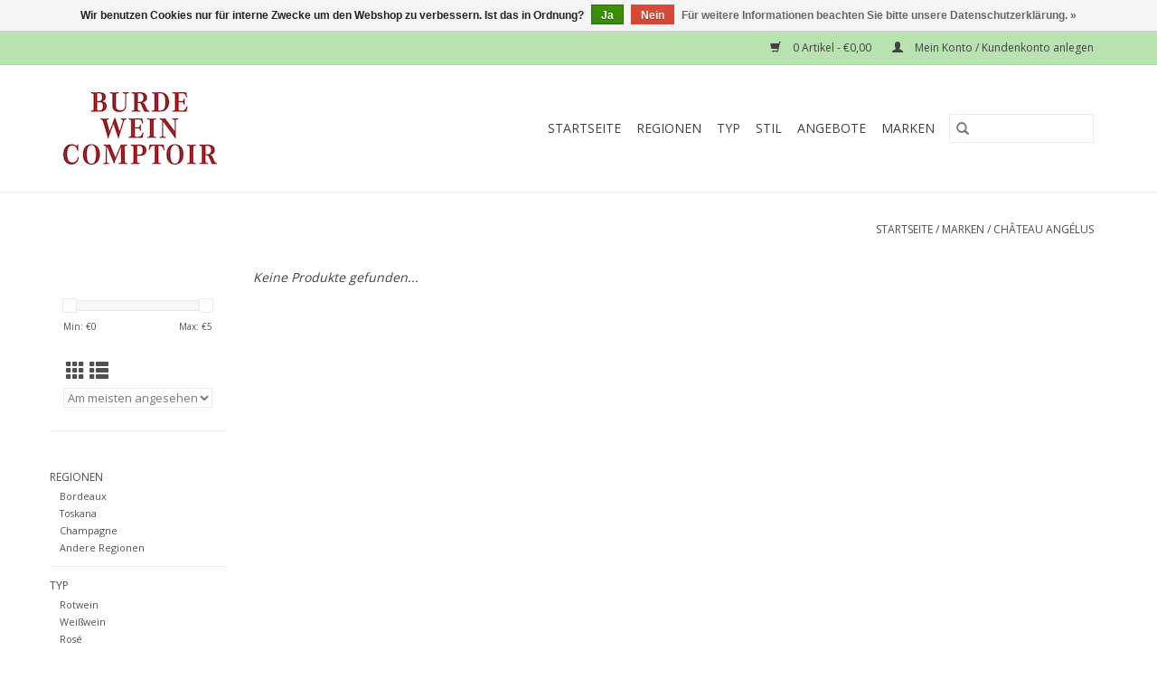

--- FILE ---
content_type: text/html;charset=utf-8
request_url: https://www.burde-weine.com/brands/chateau-angelus/?mode=grid
body_size: 5445
content:
<!DOCTYPE html>
<html lang="de">
  <head>
    <meta charset="utf-8"/>
<!-- [START] 'blocks/head.rain' -->
<!--

  (c) 2008-2026 Lightspeed Netherlands B.V.
  http://www.lightspeedhq.com
  Generated: 16-01-2026 @ 11:03:56

-->
<link rel="canonical" href="https://www.burde-weine.com/brands/chateau-angelus/"/>
<link rel="alternate" href="https://www.burde-weine.com/index.rss" type="application/rss+xml" title="Neue Produkte"/>
<link href="https://cdn.webshopapp.com/assets/cookielaw.css?2025-02-20" rel="stylesheet" type="text/css"/>
<meta name="robots" content="noodp,noydir"/>
<meta property="og:url" content="https://www.burde-weine.com/brands/chateau-angelus/?source=facebook"/>
<meta property="og:site_name" content="Burde &amp; Co"/>
<meta property="og:title" content="Burde &amp; Co"/>
<meta property="og:description" content="Onlineshop für hochqualitative Weine aus Frankreich, Italien, Österreich und anderen Regionen im mittleren und oberen Preissegment."/>
<!--[if lt IE 9]>
<script src="https://cdn.webshopapp.com/assets/html5shiv.js?2025-02-20"></script>
<![endif]-->
<!-- [END] 'blocks/head.rain' -->
    <title>Burde &amp; Co - Burde &amp; Co</title>
    <meta name="description" content="Onlineshop für hochqualitative Weine aus Frankreich, Italien, Österreich und anderen Regionen im mittleren und oberen Preissegment." />
    <meta name="keywords" content="Wein, Kulinarik, Rotwein, Weißwein, Roséweine, Champagner, Bordeaux, Toskana, Champagne, Chianti, Grand Cru, kleine Winzer, Winzer" />
    <meta http-equiv="X-UA-Compatible" content="IE=edge,chrome=1">
    <meta name="viewport" content="width=device-width, initial-scale=1.0">
    <meta name="apple-mobile-web-app-capable" content="yes">
    <meta name="apple-mobile-web-app-status-bar-style" content="black">

    <link rel="shortcut icon" href="https://cdn.webshopapp.com/shops/286507/themes/118433/assets/favicon.ico?2024020115360120200921091826" type="image/x-icon" />
    <link href='//fonts.googleapis.com/css?family=Open%20Sans:400,300,600' rel='stylesheet' type='text/css'>
    <link href='//fonts.googleapis.com/css?family=Open%20Sans:400,300,600' rel='stylesheet' type='text/css'>
    <link rel="shortcut icon" href="https://cdn.webshopapp.com/shops/286507/themes/118433/assets/favicon.ico?2024020115360120200921091826" type="image/x-icon" />
    <link rel="stylesheet" href="https://cdn.webshopapp.com/shops/286507/themes/118433/assets/bootstrap-min.css?2024020115360120200921091826" />
    <link rel="stylesheet" href="https://cdn.webshopapp.com/shops/286507/themes/118433/assets/style.css?2024020115360120200921091826" />
    <link rel="stylesheet" href="https://cdn.webshopapp.com/shops/286507/themes/118433/assets/settings.css?2024020115360120200921091826" />
    <link rel="stylesheet" href="https://cdn.webshopapp.com/assets/gui-2-0.css?2025-02-20" />
    <link rel="stylesheet" href="https://cdn.webshopapp.com/assets/gui-responsive-2-0.css?2025-02-20" />
    <link rel="stylesheet" href="https://cdn.webshopapp.com/shops/286507/themes/118433/assets/custom.css?2024020115360120200921091826" />
        <link rel="stylesheet" href="https://cdn.webshopapp.com/shops/286507/themes/118433/assets/tutorial.css?2024020115360120200921091826" />
    
    <script src="https://cdn.webshopapp.com/assets/jquery-1-9-1.js?2025-02-20"></script>
    <script src="https://cdn.webshopapp.com/assets/jquery-ui-1-10-1.js?2025-02-20"></script>

    <script type="text/javascript" src="https://cdn.webshopapp.com/shops/286507/themes/118433/assets/global.js?2024020115360120200921091826"></script>
		<script type="text/javascript" src="https://cdn.webshopapp.com/shops/286507/themes/118433/assets/bootstrap-min.js?2024020115360120200921091826"></script>
    <script type="text/javascript" src="https://cdn.webshopapp.com/shops/286507/themes/118433/assets/jcarousel.js?2024020115360120200921091826"></script>
    <script type="text/javascript" src="https://cdn.webshopapp.com/assets/gui.js?2025-02-20"></script>
    <script type="text/javascript" src="https://cdn.webshopapp.com/assets/gui-responsive-2-0.js?2025-02-20"></script>

    <script type="text/javascript" src="https://cdn.webshopapp.com/shops/286507/themes/118433/assets/share42.js?2024020115360120200921091826"></script>

    <!--[if lt IE 9]>
    <link rel="stylesheet" href="https://cdn.webshopapp.com/shops/286507/themes/118433/assets/style-ie.css?2024020115360120200921091826" />
    <![endif]-->
    <link rel="stylesheet" media="print" href="https://cdn.webshopapp.com/shops/286507/themes/118433/assets/print-min.css?2024020115360120200921091826" />
  </head>
  <body class="tutorial--on">
    <header>
  <div class="topnav">
    <div class="container">
      
      <div class="right">
        <span role="region" aria-label="Ihr Warenkorb">
          <a href="https://www.burde-weine.com/cart/" title="Ihr Warenkorb" class="cart">
            <span class="glyphicon glyphicon-shopping-cart"></span>
            0 Artikel - €0,00
          </a>
        </span>
        <span>
          <a href="https://www.burde-weine.com/account/" title="Mein Konto" class="my-account">
            <span class="glyphicon glyphicon-user"></span>
                        	Mein Konto / Kundenkonto anlegen
                      </a>
        </span>
      </div>
    </div>
  </div>

  <div class="navigation container">
    <div class="align">
      <div class="burger">
        <button type="button" aria-label="Open menu">
          <img src="https://cdn.webshopapp.com/shops/286507/themes/118433/assets/hamburger.png?20210222122013" width="32" height="32" alt="Menu">
        </button>
      </div>

              <div class="vertical logo">
          <a href="https://www.burde-weine.com/" title="Burde &amp; Co">
            <img src="https://cdn.webshopapp.com/shops/286507/themes/118433/v/154570/assets/logo.png?20201019233144" alt="Burde &amp; Co" />
          </a>
        </div>
      
      <nav class="nonbounce desktop vertical">
        <form action="https://www.burde-weine.com/search/" method="get" id="formSearch" role="search">
          <input type="text" name="q" autocomplete="off" value="" aria-label="Suchen" />
          <button type="submit" class="search-btn" title="Suchen">
            <span class="glyphicon glyphicon-search"></span>
          </button>
        </form>
        <ul region="navigation" aria-label=Navigation menu>
          <li class="item home ">
            <a class="itemLink" href="https://www.burde-weine.com/">Startseite</a>
          </li>
          
                    	<li class="item sub">
              <a class="itemLink" href="https://www.burde-weine.com/regionen/" title="Regionen">
                Regionen
              </a>
                            	<span class="glyphicon glyphicon-play"></span>
                <ul class="subnav">
                                      <li class="subitem">
                      <a class="subitemLink" href="https://www.burde-weine.com/regionen/bordeaux/" title="Bordeaux">Bordeaux</a>
                                          </li>
                	                    <li class="subitem">
                      <a class="subitemLink" href="https://www.burde-weine.com/regionen/toskana/" title="Toskana">Toskana</a>
                                          </li>
                	                    <li class="subitem">
                      <a class="subitemLink" href="https://www.burde-weine.com/regionen/champagne/" title="Champagne">Champagne</a>
                                          </li>
                	                    <li class="subitem">
                      <a class="subitemLink" href="https://www.burde-weine.com/regionen/andere-regionen/" title="Andere Regionen">Andere Regionen</a>
                                          </li>
                	              	</ul>
                          </li>
                    	<li class="item sub">
              <a class="itemLink" href="https://www.burde-weine.com/typ/" title="Typ">
                Typ
              </a>
                            	<span class="glyphicon glyphicon-play"></span>
                <ul class="subnav">
                                      <li class="subitem">
                      <a class="subitemLink" href="https://www.burde-weine.com/typ/rotwein/" title="Rotwein">Rotwein</a>
                                          </li>
                	                    <li class="subitem">
                      <a class="subitemLink" href="https://www.burde-weine.com/typ/weisswein/" title="Weißwein">Weißwein</a>
                                          </li>
                	                    <li class="subitem">
                      <a class="subitemLink" href="https://www.burde-weine.com/typ/rose/" title="Rosé">Rosé</a>
                                          </li>
                	                    <li class="subitem">
                      <a class="subitemLink" href="https://www.burde-weine.com/typ/champagne/" title="Champagne">Champagne</a>
                                          </li>
                	                    <li class="subitem">
                      <a class="subitemLink" href="https://www.burde-weine.com/typ/suesswein/" title="Süßwein">Süßwein</a>
                                          </li>
                	              	</ul>
                          </li>
                    	<li class="item sub">
              <a class="itemLink" href="https://www.burde-weine.com/stil/" title="Stil">
                Stil
              </a>
                            	<span class="glyphicon glyphicon-play"></span>
                <ul class="subnav">
                                      <li class="subitem">
                      <a class="subitemLink" href="https://www.burde-weine.com/stil/rot-frisch-und-mittelschwerer-koerper/" title="Rot - Frisch und mittelschwerer Körper">Rot - Frisch und mittelschwerer Körper</a>
                                          </li>
                	                    <li class="subitem">
                      <a class="subitemLink" href="https://www.burde-weine.com/stil/rot-fruchtbetont-und-rund/" title="Rot - Fruchtbetont und Rund">Rot - Fruchtbetont und Rund</a>
                                          </li>
                	                    <li class="subitem">
                      <a class="subitemLink" href="https://www.burde-weine.com/stil/rot-dicht-und-kraeftige-struktur/" title="Rot - Dicht und Kräftige Struktur">Rot - Dicht und Kräftige Struktur</a>
                                          </li>
                	                    <li class="subitem">
                      <a class="subitemLink" href="https://www.burde-weine.com/stil/weiss-mineralische-frische/" title="Weiß - Mineralische Frische">Weiß - Mineralische Frische</a>
                                          </li>
                	                    <li class="subitem">
                      <a class="subitemLink" href="https://www.burde-weine.com/stil/weiss-fruchtig/" title="Weiß - Fruchtig">Weiß - Fruchtig</a>
                                          </li>
                	                    <li class="subitem">
                      <a class="subitemLink" href="https://www.burde-weine.com/stil/weiss-tief-und-breit/" title="Weiß - Tief und Breit">Weiß - Tief und Breit</a>
                                          </li>
                	                    <li class="subitem">
                      <a class="subitemLink" href="https://www.burde-weine.com/stil/champagne-elegante-frische-als-aperitif/" title="Champagne - Elegante Frische als Aperitif">Champagne - Elegante Frische als Aperitif</a>
                                          </li>
                	                    <li class="subitem">
                      <a class="subitemLink" href="https://www.burde-weine.com/stil/champagne-viel-koerper-zum-essen/" title="Champagne - Viel Körper zum Essen">Champagne - Viel Körper zum Essen</a>
                                          </li>
                	                    <li class="subitem">
                      <a class="subitemLink" href="https://www.burde-weine.com/stil/champagne-komplexitaet-aus-dem-eichenfass/" title="Champagne - Komplexität aus dem Eichenfass">Champagne - Komplexität aus dem Eichenfass</a>
                                          </li>
                	              	</ul>
                          </li>
                    	<li class="item sub">
              <a class="itemLink" href="https://www.burde-weine.com/angebote/" title="Angebote">
                Angebote
              </a>
                            	<span class="glyphicon glyphicon-play"></span>
                <ul class="subnav">
                                      <li class="subitem">
                      <a class="subitemLink" href="https://www.burde-weine.com/angebote/besondere-flaschengroessen/" title="Besondere Flaschengrößen">Besondere Flaschengrößen</a>
                                          </li>
                	                    <li class="subitem">
                      <a class="subitemLink" href="https://www.burde-weine.com/angebote/sonderangebote/" title="Sonderangebote">Sonderangebote</a>
                                          </li>
                	                    <li class="subitem">
                      <a class="subitemLink" href="https://www.burde-weine.com/angebote/verkostungspakete/" title="Verkostungspakete">Verkostungspakete</a>
                                          </li>
                	                    <li class="subitem">
                      <a class="subitemLink" href="https://www.burde-weine.com/angebote/top-weine/" title="Top Weine">Top Weine</a>
                                          </li>
                	                    <li class="subitem">
                      <a class="subitemLink" href="https://www.burde-weine.com/angebote/verkostungs-sieger-september/" title="Verkostungs-Sieger September">Verkostungs-Sieger September</a>
                                          </li>
                	              	</ul>
                          </li>
          
          
          
                    	          		<li class="footerbrands item">
                <a class="itemLink" href="https://www.burde-weine.com/brands/" title="Marken">
                  Marken
                </a>
          		</li>
          	          
                  </ul>

        <span class="glyphicon glyphicon-remove"></span>
      </nav>
    </div>
  </div>
</header>

    <div class="wrapper">
      <div class="container content" role="main">
                <div class="page-title row">
  <div class="col-sm-6 col-md-6">
    <h1></h1>
  </div>
  <div class="col-sm-6 col-md-6 breadcrumbs text-right" role="nav" aria-label="Breadcrumbs">
  <a href="https://www.burde-weine.com/" title="Startseite">Startseite</a>

      / <a href="https://www.burde-weine.com/brands/" >Marken</a>
      / <a href="https://www.burde-weine.com/brands/chateau-angelus/" aria-current="true">Château Angélus</a>
  </div>

  </div>
<div class="products row">
  <div class="col-md-2 sidebar" role="complementary">
    <div class="row sort">
      <form action="https://www.burde-weine.com/brands/chateau-angelus/" method="get" id="filter_form" class="col-xs-12 col-sm-12">
        <input type="hidden" name="mode" value="grid" id="filter_form_mode" />
        <input type="hidden" name="limit" value="24" id="filter_form_limit" />
        <input type="hidden" name="sort" value="popular" id="filter_form_sort" />
        <input type="hidden" name="max" value="5" id="filter_form_max" />
        <input type="hidden" name="min" value="0" id="filter_form_min" />

        <div class="price-filter" aria-hidden="true">
          <div class="sidebar-filter-slider">
            <div id="collection-filter-price"></div>
          </div>
          <div class="price-filter-range clear">
            <div class="min">Min: €<span>0</span></div>
            <div class="max">Max: €<span>5</span></div>
          </div>
        </div>

        <div class="modes hidden-xs hidden-sm">
          <a href="?mode=grid" aria-label="Tabellenansicht"><i class="glyphicon glyphicon-th" role="presentation"></i></a>
          <a href="?mode=list" aria-label="Listenansicht"><i class="glyphicon glyphicon-th-list" role="presentation"></i></a>
        </div>

        <select name="sort" onchange="$('#formSortModeLimit').submit();" aria-label="Sortieren nach">
                    	<option value="popular" selected="selected">Am meisten angesehen</option>
                    	<option value="newest">Neueste Produkte</option>
                    	<option value="lowest">Niedrigster Preis</option>
                    	<option value="highest">Höchster Preis</option>
                    	<option value="asc">Name aufsteigend</option>
                    	<option value="desc">Name absteigend</option>
                  </select>

        
              </form>
  	</div>

      		<div class="row">
   			<ul>
    			    				<li class="item">
     					<a class="itemLink " href="https://www.burde-weine.com/regionen/" title="Regionen">
                Regionen
              </a>
      				      					<ul class="subnav">
        					        						<li class="subitem">
        							<a class="subitemLink " href="https://www.burde-weine.com/regionen/bordeaux/" title="Bordeaux">
                        Bordeaux
                      </a>
         							        						</li>
        					        						<li class="subitem">
        							<a class="subitemLink " href="https://www.burde-weine.com/regionen/toskana/" title="Toskana">
                        Toskana
                      </a>
         							        						</li>
        					        						<li class="subitem">
        							<a class="subitemLink " href="https://www.burde-weine.com/regionen/champagne/" title="Champagne">
                        Champagne
                      </a>
         							        						</li>
        					        						<li class="subitem">
        							<a class="subitemLink " href="https://www.burde-weine.com/regionen/andere-regionen/" title="Andere Regionen">
                        Andere Regionen
                      </a>
         							        						</li>
        					      					</ul>
      				    				</li>
              				<li class="item">
     					<a class="itemLink " href="https://www.burde-weine.com/typ/" title="Typ">
                Typ
              </a>
      				      					<ul class="subnav">
        					        						<li class="subitem">
        							<a class="subitemLink " href="https://www.burde-weine.com/typ/rotwein/" title="Rotwein">
                        Rotwein
                      </a>
         							        						</li>
        					        						<li class="subitem">
        							<a class="subitemLink " href="https://www.burde-weine.com/typ/weisswein/" title="Weißwein">
                        Weißwein
                      </a>
         							        						</li>
        					        						<li class="subitem">
        							<a class="subitemLink " href="https://www.burde-weine.com/typ/rose/" title="Rosé">
                        Rosé
                      </a>
         							        						</li>
        					        						<li class="subitem">
        							<a class="subitemLink " href="https://www.burde-weine.com/typ/champagne/" title="Champagne">
                        Champagne
                      </a>
         							        						</li>
        					        						<li class="subitem">
        							<a class="subitemLink " href="https://www.burde-weine.com/typ/suesswein/" title="Süßwein">
                        Süßwein
                      </a>
         							        						</li>
        					      					</ul>
      				    				</li>
              				<li class="item">
     					<a class="itemLink " href="https://www.burde-weine.com/stil/" title="Stil">
                Stil
              </a>
      				      					<ul class="subnav">
        					        						<li class="subitem">
        							<a class="subitemLink " href="https://www.burde-weine.com/stil/rot-frisch-und-mittelschwerer-koerper/" title="Rot - Frisch und mittelschwerer Körper">
                        Rot - Frisch und mittelschwerer Körper
                      </a>
         							        						</li>
        					        						<li class="subitem">
        							<a class="subitemLink " href="https://www.burde-weine.com/stil/rot-fruchtbetont-und-rund/" title="Rot - Fruchtbetont und Rund">
                        Rot - Fruchtbetont und Rund
                      </a>
         							        						</li>
        					        						<li class="subitem">
        							<a class="subitemLink " href="https://www.burde-weine.com/stil/rot-dicht-und-kraeftige-struktur/" title="Rot - Dicht und Kräftige Struktur">
                        Rot - Dicht und Kräftige Struktur
                      </a>
         							        						</li>
        					        						<li class="subitem">
        							<a class="subitemLink " href="https://www.burde-weine.com/stil/weiss-mineralische-frische/" title="Weiß - Mineralische Frische">
                        Weiß - Mineralische Frische
                      </a>
         							        						</li>
        					        						<li class="subitem">
        							<a class="subitemLink " href="https://www.burde-weine.com/stil/weiss-fruchtig/" title="Weiß - Fruchtig">
                        Weiß - Fruchtig
                      </a>
         							        						</li>
        					        						<li class="subitem">
        							<a class="subitemLink " href="https://www.burde-weine.com/stil/weiss-tief-und-breit/" title="Weiß - Tief und Breit">
                        Weiß - Tief und Breit
                      </a>
         							        						</li>
        					        						<li class="subitem">
        							<a class="subitemLink " href="https://www.burde-weine.com/stil/champagne-elegante-frische-als-aperitif/" title="Champagne - Elegante Frische als Aperitif">
                        Champagne - Elegante Frische als Aperitif
                      </a>
         							        						</li>
        					        						<li class="subitem">
        							<a class="subitemLink " href="https://www.burde-weine.com/stil/champagne-viel-koerper-zum-essen/" title="Champagne - Viel Körper zum Essen">
                        Champagne - Viel Körper zum Essen
                      </a>
         							        						</li>
        					        						<li class="subitem">
        							<a class="subitemLink " href="https://www.burde-weine.com/stil/champagne-komplexitaet-aus-dem-eichenfass/" title="Champagne - Komplexität aus dem Eichenfass">
                        Champagne - Komplexität aus dem Eichenfass
                      </a>
         							        						</li>
        					      					</ul>
      				    				</li>
              				<li class="item">
     					<a class="itemLink " href="https://www.burde-weine.com/angebote/" title="Angebote">
                Angebote
              </a>
      				      					<ul class="subnav">
        					        						<li class="subitem">
        							<a class="subitemLink " href="https://www.burde-weine.com/angebote/besondere-flaschengroessen/" title="Besondere Flaschengrößen">
                        Besondere Flaschengrößen
                      </a>
         							        						</li>
        					        						<li class="subitem">
        							<a class="subitemLink " href="https://www.burde-weine.com/angebote/sonderangebote/" title="Sonderangebote">
                        Sonderangebote
                      </a>
         							        						</li>
        					        						<li class="subitem">
        							<a class="subitemLink " href="https://www.burde-weine.com/angebote/verkostungspakete/" title="Verkostungspakete">
                        Verkostungspakete
                      </a>
         							        						</li>
        					        						<li class="subitem">
        							<a class="subitemLink " href="https://www.burde-weine.com/angebote/top-weine/" title="Top Weine">
                        Top Weine
                      </a>
         							        						</li>
        					        						<li class="subitem">
        							<a class="subitemLink " href="https://www.burde-weine.com/angebote/verkostungs-sieger-september/" title="Verkostungs-Sieger September">
                        Verkostungs-Sieger September
                      </a>
         							        						</li>
        					      					</ul>
      				    				</li>
             			</ul>
			</div>
      </div>

  <div class="col-sm-12 col-md-10" role="region" aria-label="Product Listing">
            	<div class="no-products-found">Keine Produkte gefunden...</div>
      </div>
</div>


<script type="text/javascript">
  $(function(){
    $('#filter_form input, #filter_form select').change(function(){
      $(this).closest('form').submit();
    });

    $("#collection-filter-price").slider({
      range: true,
      min: 0,
      max: 5,
      values: [0, 5],
      step: 1,
      slide: function(event, ui) {
    		$('.sidebar-filter-range .min span').html(ui.values[0]);
    		$('.sidebar-filter-range .max span').html(ui.values[1]);

    		$('#filter_form_min').val(ui.values[0]);
    		$('#filter_form_max').val(ui.values[1]);
  		},
    	stop: function(event, ui) {
    		$('#filter_form').submit();
  		}
    });
  });
</script>
      </div>

      <footer>
  <hr class="full-width" />
  <div class="container">
    <div class="social row">
              <form id="formNewsletter" action="https://www.burde-weine.com/account/newsletter/" method="post" class="newsletter col-xs-12 col-sm-7 col-md-7">
          <label class="title" for="formNewsletterEmail">Melden Sie sich für unseren Newsletter an:</label>
          <input type="hidden" name="key" value="37a7c58d94427c7dbbb3e9bc55c985ed" />
          <input type="text" name="email" id="formNewsletterEmail" value="" placeholder="E-Mail"/>
          <button
            type="submit"
            class="btn glyphicon glyphicon-send"
            title="Abonnieren"
          >
            <span>Abonnieren</span>
          </button>
        </form>
      
          </div>

    <hr class="full-width" />

    <div class="links row">
      <div class="col-xs-12 col-sm-3 col-md-3" role="article" aria-label="Kundendienst links">
        <label class="footercollapse" for="_1">
          <strong>Kundendienst</strong>
          <span class="glyphicon glyphicon-chevron-down hidden-sm hidden-md hidden-lg"></span>
        </label>
        <input class="footercollapse_input hidden-md hidden-lg hidden-sm" id="_1" type="checkbox">
        <div class="list">
          <ul class="no-underline no-list-style">
                          <li>
                <a href="https://www.burde-weine.com/service/about/" title="Impressum" >
                  Impressum
                </a>
              </li>
                          <li>
                <a href="https://www.burde-weine.com/service/general-terms-conditions/" title="AGB" >
                  AGB
                </a>
              </li>
                          <li>
                <a href="https://www.burde-weine.com/service/privacy-policy/" title="Datenschutzerklärung" >
                  Datenschutzerklärung
                </a>
              </li>
                          <li>
                <a href="https://www.burde-weine.com/service/" title="Kontakt &amp; FAQ" >
                  Kontakt &amp; FAQ
                </a>
              </li>
                          <li>
                <a href="https://www.burde-weine.com/sitemap/" title="Sitemap" >
                  Sitemap
                </a>
              </li>
                          <li>
                <a href="https://www.burde-weine.com/service/uber-uns/" title="Über Uns" >
                  Über Uns
                </a>
              </li>
                      </ul>
        </div>
      </div>

      <div class="col-xs-12 col-sm-3 col-md-3" role="article" aria-label="Produkte links">
    		<label class="footercollapse" for="_2">
        	<strong>Produkte</strong>
          <span class="glyphicon glyphicon-chevron-down hidden-sm hidden-md hidden-lg"></span>
        </label>
        <input class="footercollapse_input hidden-md hidden-lg hidden-sm" id="_2" type="checkbox">
        <div class="list">
          <ul>
            <li><a href="https://www.burde-weine.com/collection/" title="Alle Produkte">Alle Produkte</a></li>
                        <li><a href="https://www.burde-weine.com/collection/?sort=newest" title="Neue Produkte">Neue Produkte</a></li>
            <li><a href="https://www.burde-weine.com/collection/offers/" title="Angebote">Angebote</a></li>
                        	<li><a href="https://www.burde-weine.com/brands/" title="Marken">Marken</a></li>
                                    <li><a href="https://www.burde-weine.com/index.rss" title="RSS feed">RSS feed</a></li>
          </ul>
        </div>
      </div>

      <div class="col-xs-12 col-sm-3 col-md-3" role="article" aria-label="Mein Konto links">
        <label class="footercollapse" for="_3">
        	<strong>
          	          		Mein Konto
          	        	</strong>
          <span class="glyphicon glyphicon-chevron-down hidden-sm hidden-md hidden-lg"></span>
        </label>
        <input class="footercollapse_input hidden-md hidden-lg hidden-sm" id="_3" type="checkbox">

        <div class="list">
          <ul>
            
                        	            		<li><a href="https://www.burde-weine.com/account/" title="Kundenkonto anlegen">Kundenkonto anlegen</a></li>
            	                        	            		<li><a href="https://www.burde-weine.com/account/orders/" title="Meine Bestellungen">Meine Bestellungen</a></li>
            	                        	            		<li><a href="https://www.burde-weine.com/account/tickets/" title="Meine Nachrichten (Tickets)">Meine Nachrichten (Tickets)</a></li>
            	                        	            		<li><a href="https://www.burde-weine.com/account/wishlist/" title="Mein Wunschzettel">Mein Wunschzettel</a></li>
            	                        	                      </ul>
        </div>
      </div>

      <div class="col-xs-12 col-sm-3 col-md-3" role="article" aria-label="Company info">
      	<label class="footercollapse" for="_4">
      		<strong>
                        	Burde Weincomptoir
                      </strong>
          <span class="glyphicon glyphicon-chevron-down hidden-sm hidden-md hidden-lg"></span>
        </label>
        <input class="footercollapse_input hidden-md hidden-lg hidden-sm" id="_4" type="checkbox">

        <div class="list">
        	        	          	<div class="contact" role="group" aria-label="Phone number: +43 (01)  4023973-0">
            	<span class="glyphicon glyphicon-earphone"></span>
            	+43 (01)  4023973-0
          	</div>
        	        	          	<div class="contact">
            	<span class="glyphicon glyphicon-envelope"></span>
            	<a href="/cdn-cgi/l/email-protection#a7c8c1c1cec4c2e7c5d2d5c3c28ad0c2cec9c289c6d3" title="Email" aria-label="E-Mail: office@burde-weine.at">
              	<span class="__cf_email__" data-cfemail="85eae3e3ece6e0c5e7f0f7e1e0a8f2e0ecebe0abe4f1">[email&#160;protected]</span>
            	</a>
          	</div>
        	        </div>

                
              </div>
    </div>
  	<hr class="full-width" />
  </div>

  <div class="copyright-payment">
    <div class="container">
      <div class="row">
        <div class="copyright col-md-6">
          © Copyright 2026 Burde &amp; Co
                    	- Powered by
          	          		<a href="https://www.lightspeedhq.de/" title="Lightspeed" target="_blank" aria-label="Powered by Lightspeed">Lightspeed</a>
          		          	                  </div>
        <div class="payments col-md-6 text-right">
                      <a href="https://www.burde-weine.com/service/payment-methods/" title="PayPal">
              <img src="https://cdn.webshopapp.com/assets/icon-payment-paypal.png?2025-02-20" alt="PayPal" />
            </a>
                      <a href="https://www.burde-weine.com/service/payment-methods/" title="MasterCard">
              <img src="https://cdn.webshopapp.com/assets/icon-payment-mastercard.png?2025-02-20" alt="MasterCard" />
            </a>
                      <a href="https://www.burde-weine.com/service/payment-methods/" title="Visa">
              <img src="https://cdn.webshopapp.com/assets/icon-payment-visa.png?2025-02-20" alt="Visa" />
            </a>
                      <a href="https://www.burde-weine.com/service/payment-methods/" title="SOFORT Banking">
              <img src="https://cdn.webshopapp.com/assets/icon-payment-directebanking.png?2025-02-20" alt="SOFORT Banking" />
            </a>
                      <a href="https://www.burde-weine.com/service/payment-methods/" title="Maestro">
              <img src="https://cdn.webshopapp.com/assets/icon-payment-maestro.png?2025-02-20" alt="Maestro" />
            </a>
                      <a href="https://www.burde-weine.com/service/payment-methods/" title="EPS">
              <img src="https://cdn.webshopapp.com/assets/icon-payment-eps.png?2025-02-20" alt="EPS" />
            </a>
                  </div>
      </div>
    </div>
  </div>
</footer>
    </div>
    <!-- [START] 'blocks/body.rain' -->
<script data-cfasync="false" src="/cdn-cgi/scripts/5c5dd728/cloudflare-static/email-decode.min.js"></script><script>
(function () {
  var s = document.createElement('script');
  s.type = 'text/javascript';
  s.async = true;
  s.src = 'https://www.burde-weine.com/services/stats/pageview.js';
  ( document.getElementsByTagName('head')[0] || document.getElementsByTagName('body')[0] ).appendChild(s);
})();
</script>
<script>
// VIEWSION.net APPLoader
var d=document;var s=d.createElement('script');s.async=true;s.type="text/javascript";s.src="https://seoshop.viewsion.net/apps/js/c/163647/apploader.js";d.body.appendChild(s);
</script>
  <div class="wsa-cookielaw">
            Wir benutzen Cookies nur für interne Zwecke um den Webshop zu verbessern. Ist das in Ordnung?
      <a href="https://www.burde-weine.com/cookielaw/optIn/" class="wsa-cookielaw-button wsa-cookielaw-button-green" rel="nofollow" title="Ja">Ja</a>
      <a href="https://www.burde-weine.com/cookielaw/optOut/" class="wsa-cookielaw-button wsa-cookielaw-button-red" rel="nofollow" title="Nein">Nein</a>
      <a href="https://www.burde-weine.com/service/privacy-policy/" class="wsa-cookielaw-link" rel="nofollow" title="Für weitere Informationen beachten Sie bitte unsere Datenschutzerklärung.">Für weitere Informationen beachten Sie bitte unsere Datenschutzerklärung. &raquo;</a>
      </div>
<!-- [END] 'blocks/body.rain' -->
          <script type="text/javascript" src="https://cdn.webshopapp.com/shops/286507/themes/118433/assets/tutorial.js?2024020115360120200921091826"></script>
      </body>
</html>


--- FILE ---
content_type: text/javascript;charset=utf-8
request_url: https://www.burde-weine.com/services/stats/pageview.js
body_size: -413
content:
// SEOshop 16-01-2026 11:03:57